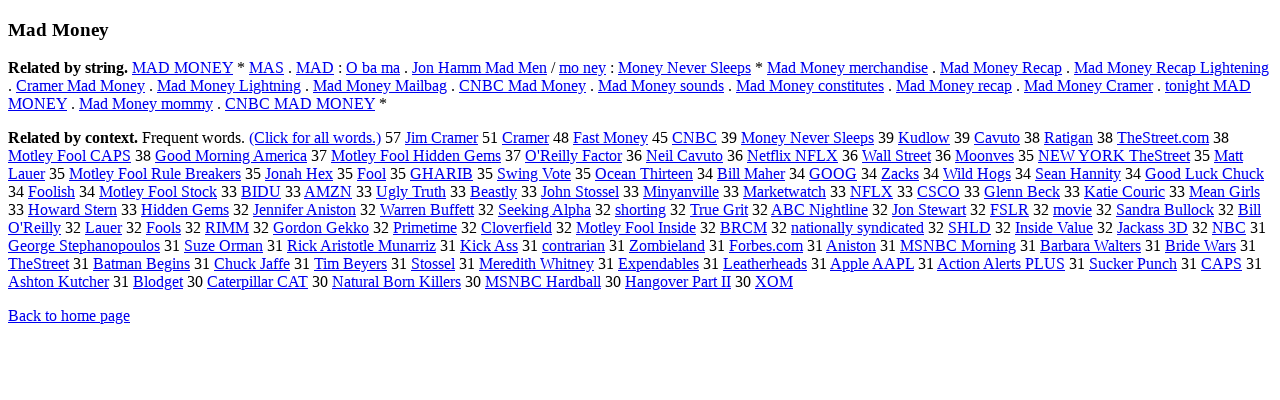

--- FILE ---
content_type: text/html; charset=UTF-8
request_url: https://www.cis.lmu.de/schuetze/e/e/eM/eMa/eMad/OtHeR/eMad_Money.html
body_size: 12813
content:
<!DOCTYPE html PUBLIC "-//W3C//DTD XHTML 1.0 Transitional//EN""http://www.w3.org/TR/xhtml1/DTD/xhtml1-transitional.dtd"><html xmlns="http://www.w3.org/1999/xhtml"><head><meta http-equiv="Content-Type" content="text/html; charset=utf-8" />
<title>Mad Money</title><h3>Mad Money</h3><b>Related by string.</b> <a href="http://cis.lmu.de/schuetze/e/e/eM/eMA/eMAD/OtHeR/eMAD_MONEY.html">MAD MONEY</a>  *  <a href="http://cis.lmu.de/schuetze/e/e/eM/eMA/OtHeR/eMAS.html">MAS</a>  .  <a href="http://cis.lmu.de/schuetze/e/e/eM/eMA/OtHeR/eMAD.html">MAD</a>  :  <a href="http://cis.lmu.de/schuetze/e/e/eO/OtHeR/eO_ba_ma.html">O ba ma</a>  .  <a href="http://cis.lmu.de/schuetze/e/e/eJ/eJo/eJon/OtHeR/eJon_Hamm_Mad_Men.html">Jon Hamm Mad Men</a>  /  <a href="http://cis.lmu.de/schuetze/e/e/em/emo/OtHeR/emo_ney.html">mo ney</a>  :  <a href="http://cis.lmu.de/schuetze/e/e/eM/eMo/eMon/eMone/eMoney/OtHeR/eMoney_Never_Sleeps.html">Money Never Sleeps</a>  *  <a href="http://cis.lmu.de/schuetze/e/e/eM/eMa/eMad/OtHeR/eMad_Money_merchandise.html">Mad Money merchandise</a>  .  <a href="http://cis.lmu.de/schuetze/e/e/eM/eMa/eMad/OtHeR/eMad_Money_Recap.html">Mad Money Recap</a>  .  <a href="http://cis.lmu.de/schuetze/e/e/eM/eMa/eMad/OtHeR/eMad_Money_Recap_Lightening.html">Mad Money Recap Lightening</a>  .  <a href="http://cis.lmu.de/schuetze/e/e/eC/eCr/eCra/OtHeR/eCramer_Mad_Money.html">Cramer Mad Money</a>  .  <a href="http://cis.lmu.de/schuetze/e/e/eM/eMa/eMad/OtHeR/eMad_Money_Lightning.html">Mad Money Lightning</a>  .  <a href="http://cis.lmu.de/schuetze/e/e/eM/eMa/eMad/OtHeR/eMad_Money_Mailbag.html">Mad Money Mailbag</a>  .  <a href="http://cis.lmu.de/schuetze/e/e/eC/eCN/OtHeR/eCNBC_Mad_Money.html">CNBC Mad Money</a>  .  <a href="http://cis.lmu.de/schuetze/e/e/eM/eMa/eMad/OtHeR/eMad_Money_sounds.html">Mad Money sounds</a>  .  <a href="http://cis.lmu.de/schuetze/e/e/eM/eMa/eMad/OtHeR/eMad_Money_constitutes.html">Mad Money constitutes</a>  .  <a href="http://cis.lmu.de/schuetze/e/e/eM/eMa/eMad/OtHeR/eMad_Money_recap.html">Mad Money recap</a>  .  <a href="http://cis.lmu.de/schuetze/e/e/eM/eMa/eMad/OtHeR/eMad_Money_Cramer.html">Mad Money Cramer</a>  .  <a href="http://cis.lmu.de/schuetze/e/e/et/eto/eton/OtHeR/etonight_MAD_MONEY.html">tonight MAD MONEY</a>  .  <a href="http://cis.lmu.de/schuetze/e/e/eM/eMa/eMad/OtHeR/eMad_Money_mommy.html">Mad Money mommy</a>  .  <a href="http://cis.lmu.de/schuetze/e/e/eC/eCN/OtHeR/eCNBC_MAD_MONEY.html">CNBC MAD MONEY</a>  * 
<p><b>Related by context. </b>Frequent words. <a href="leMad_Money.html">(Click for all words.)</a> 57 <a href="http://cis.lmu.de/schuetze/e/e/eJ/eJi/eJim/OtHeR/eJim_Cramer.html">Jim Cramer</a> 51 <a href="http://cis.lmu.de/schuetze/e/e/eC/eCr/eCra/OtHeR/eCramer.html">Cramer</a> 48 <a href="http://cis.lmu.de/schuetze/e/e/eF/eFa/eFas/eFast/OtHeR/eFast_Money.html">Fast Money</a> 45 <a href="http://cis.lmu.de/schuetze/e/e/eC/eCN/eCNB/eCNBC.html">CNBC</a> 39 <a href="http://cis.lmu.de/schuetze/e/e/eM/eMo/eMon/eMone/eMoney/OtHeR/eMoney_Never_Sleeps.html">Money Never Sleeps</a> 39 <a href="http://cis.lmu.de/schuetze/e/e/eK/eKu/eKud/OtHeR/eKudlow.html">Kudlow</a> 39 <a href="http://cis.lmu.de/schuetze/e/e/eC/eCa/eCav/OtHeR/eCavuto.html">Cavuto</a> 38 <a href="http://cis.lmu.de/schuetze/e/e/eR/eRa/eRat/eRati/OtHeR/eRatigan.html">Ratigan</a> 38 <a href="http://cis.lmu.de/schuetze/e/e/eT/eTh/eThe/OtHeR/eTheStreet.com.html">TheStreet.com</a> 38 <a href="http://cis.lmu.de/schuetze/e/e/eM/eMo/eMot/OtHeR/eMotley_Fool_CAPS.html">Motley Fool CAPS</a> 38 <a href="http://cis.lmu.de/schuetze/e/e/eG/eGo/eGoo/eGood/OtHeR/eGood_Morning_America.html">Good Morning America</a> 37 <a href="http://cis.lmu.de/schuetze/e/e/eM/eMo/eMot/OtHeR/eMotley_Fool_Hidden_Gems.html">Motley Fool Hidden Gems</a> 37 <a href="http://cis.lmu.de/schuetze/e/e/eO/eOx27/OtHeR/eOx27Reilly_Factor.html">O'Reilly Factor</a> 36 <a href="http://cis.lmu.de/schuetze/e/e/eN/eNe/eNei/eNeil/OtHeR/eNeil_Cavuto.html">Neil Cavuto</a> 36 <a href="http://cis.lmu.de/schuetze/e/e/eN/eNe/eNet/OtHeR/eNetflix_NFLX.html">Netflix NFLX</a> 36 <a href="http://cis.lmu.de/schuetze/e/e/eW/eWa/eWal/eWall/OtHeR/eWall_Street.html">Wall Street</a> 36 <a href="http://cis.lmu.de/schuetze/e/e/eM/eMo/eMoo/eMoon/OtHeR/eMoonves.html">Moonves</a> 35 <a href="http://cis.lmu.de/schuetze/e/e/eN/eNE/eNEW/OtHeR/eNEW_YORK_TheStreet.html">NEW YORK TheStreet</a> 35 <a href="http://cis.lmu.de/schuetze/e/e/eM/eMa/eMat/eMatt/OtHeR/eMatt_Lauer.html">Matt Lauer</a> 35 <a href="http://cis.lmu.de/schuetze/e/e/eM/eMo/eMot/OtHeR/eMotley_Fool_Rule_Breakers.html">Motley Fool Rule Breakers</a> 35 <a href="http://cis.lmu.de/schuetze/e/e/eJ/eJo/eJon/eJona/OtHeR/eJonah_Hex.html">Jonah Hex</a> 35 <a href="http://cis.lmu.de/schuetze/e/e/eF/eFo/eFoo/OtHeR/eFool.html">Fool</a> 35 <a href="http://cis.lmu.de/schuetze/e/e/eG/eGH/OtHeR/eGHARIB.html">GHARIB</a> 35 <a href="http://cis.lmu.de/schuetze/e/e/eS/eSw/eSwi/eSwin/OtHeR/eSwing_Vote.html">Swing Vote</a> 35 <a href="http://cis.lmu.de/schuetze/e/e/eO/eOc/eOce/eOcea/eOcean/OtHeR/eOcean_Thirteen.html">Ocean Thirteen</a> 34 <a href="http://cis.lmu.de/schuetze/e/e/eB/eBi/eBil/eBill/OtHeR/eBill_Maher.html">Bill Maher</a> 34 <a href="http://cis.lmu.de/schuetze/e/e/eG/eGO/eGOO/OtHeR/eGOOG.html">GOOG</a> 34 <a href="http://cis.lmu.de/schuetze/e/e/eZ/eZa/eZac/eZack/OtHeR/eZacks.html">Zacks</a> 34 <a href="http://cis.lmu.de/schuetze/e/e/eW/eWi/eWil/eWild/OtHeR/eWild_Hogs.html">Wild Hogs</a> 34 <a href="http://cis.lmu.de/schuetze/e/e/eS/eSe/eSea/eSean/OtHeR/eSean_Hannity.html">Sean Hannity</a> 34 <a href="http://cis.lmu.de/schuetze/e/e/eG/eGo/eGoo/eGood/OtHeR/eGood_Luck_Chuck.html">Good Luck Chuck</a> 34 <a href="http://cis.lmu.de/schuetze/e/e/eF/eFo/eFoo/OtHeR/eFoolish.html">Foolish</a> 34 <a href="http://cis.lmu.de/schuetze/e/e/eM/eMo/eMot/OtHeR/eMotley_Fool_Stock.html">Motley Fool Stock</a> 33 <a href="http://cis.lmu.de/schuetze/e/e/eB/eBI/eBID/eBIDU.html">BIDU</a> 33 <a href="http://cis.lmu.de/schuetze/e/e/eA/eAM/eAMZ/eAMZN.html">AMZN</a> 33 <a href="http://cis.lmu.de/schuetze/e/e/eU/eUg/OtHeR/eUgly_Truth.html">Ugly Truth</a> 33 <a href="http://cis.lmu.de/schuetze/e/e/eB/eBe/eBea/OtHeR/eBeastly.html">Beastly</a> 33 <a href="http://cis.lmu.de/schuetze/e/e/eJ/eJo/eJoh/eJohn/OtHeR/eJohn_Stossel.html">John Stossel</a> 33 <a href="http://cis.lmu.de/schuetze/e/e/eM/eMi/eMin/OtHeR/eMinyanville.html">Minyanville</a> 33 <a href="http://cis.lmu.de/schuetze/e/e/eM/eMa/eMar/eMark/eMarke/eMarket/OtHeR/eMarketwatch.html">Marketwatch</a> 33 <a href="http://cis.lmu.de/schuetze/e/e/eN/eNF/eNFL/OtHeR/eNFLX.html">NFLX</a> 33 <a href="http://cis.lmu.de/schuetze/e/e/eC/eCS/eCSC/eCSCO.html">CSCO</a> 33 <a href="http://cis.lmu.de/schuetze/e/e/eG/eGl/eGle/eGlen/eGlenn/OtHeR/eGlenn_Beck.html">Glenn Beck</a> 33 <a href="http://cis.lmu.de/schuetze/e/e/eK/eKa/eKat/eKati/eKatie/eKatie_Couric.html">Katie Couric</a> 33 <a href="http://cis.lmu.de/schuetze/e/e/eM/eMe/eMea/eMean/OtHeR/eMean_Girls.html">Mean Girls</a> 33 <a href="http://cis.lmu.de/schuetze/e/e/eH/eHo/eHow/eHowa/eHowar/eHoward/eHoward_Stern.html">Howard Stern</a> 33 <a href="http://cis.lmu.de/schuetze/e/e/eH/eHi/eHid/eHidd/OtHeR/eHidden_Gems.html">Hidden Gems</a> 32 <a href="http://cis.lmu.de/schuetze/e/e/eJ/eJe/eJen/eJenn/eJenni/eJennif/eJennife/eJennifer/eJennifer_Aniston.html">Jennifer Aniston</a> 32 <a href="http://cis.lmu.de/schuetze/e/e/eW/eWa/eWar/eWarr/eWarre/eWarren/OtHeR/eWarren_Buffett.html">Warren Buffett</a> 32 <a href="http://cis.lmu.de/schuetze/e/e/eS/eSe/eSee/eSeek/OtHeR/eSeeking_Alpha.html">Seeking Alpha</a> 32 <a href="http://cis.lmu.de/schuetze/e/e/es/esh/esho/eshor/eshort/OtHeR/eshorting.html">shorting</a> 32 <a href="http://cis.lmu.de/schuetze/e/e/eT/eTr/eTru/eTrue/OtHeR/eTrue_Grit.html">True Grit</a> 32 <a href="http://cis.lmu.de/schuetze/e/e/eA/eAB/eABC/OtHeR/eABC_Nightline.html">ABC Nightline</a> 32 <a href="http://cis.lmu.de/schuetze/e/e/eJ/eJo/eJon/OtHeR/eJon_Stewart.html">Jon Stewart</a> 32 <a href="http://cis.lmu.de/schuetze/e/e/eF/eFS/eFSL/eFSLR.html">FSLR</a> 32 <a href="http://cis.lmu.de/schuetze/e/e/em/emo/emov/emovi/emovie.html">movie</a> 32 <a href="http://cis.lmu.de/schuetze/e/e/eS/eSa/eSan/eSand/eSandr/eSandra/eSandra_Bullock.html">Sandra Bullock</a> 32 <a href="http://cis.lmu.de/schuetze/e/e/eB/eBi/eBil/eBill/OtHeR/eBill_Ox27Reilly.html">Bill O'Reilly</a> 32 <a href="http://cis.lmu.de/schuetze/e/e/eL/eLa/eLau/eLaue/eLauer.html">Lauer</a> 32 <a href="http://cis.lmu.de/schuetze/e/e/eF/eFo/eFoo/eFool/eFools.html">Fools</a> 32 <a href="http://cis.lmu.de/schuetze/e/e/eR/eRI/eRIM/eRIMM.html">RIMM</a> 32 <a href="http://cis.lmu.de/schuetze/e/e/eG/eGo/eGor/eGord/eGordo/eGordon/OtHeR/eGordon_Gekko.html">Gordon Gekko</a> 32 <a href="http://cis.lmu.de/schuetze/e/e/eP/ePr/ePri/ePrim/ePrime/OtHeR/ePrimetime.html">Primetime</a> 32 <a href="http://cis.lmu.de/schuetze/e/e/eC/eCl/eClo/eClov/OtHeR/eCloverfield.html">Cloverfield</a> 32 <a href="http://cis.lmu.de/schuetze/e/e/eM/eMo/eMot/OtHeR/eMotley_Fool_Inside.html">Motley Fool Inside</a> 32 <a href="http://cis.lmu.de/schuetze/e/e/eB/eBR/eBRC/eBRCM.html">BRCM</a> 32 <a href="http://cis.lmu.de/schuetze/e/e/en/ena/enat/enati/enatio/enation/enationa/enational/OtHeR/enationally_syndicated.html">nationally syndicated</a> 32 <a href="http://cis.lmu.de/schuetze/e/e/eS/eSH/eSHL/eSHLD.html">SHLD</a> 32 <a href="http://cis.lmu.de/schuetze/e/e/eI/eIn/eIns/eInsi/eInsid/eInside/OtHeR/eInside_Value.html">Inside Value</a> 32 <a href="http://cis.lmu.de/schuetze/e/e/eJ/eJa/eJac/eJack/OtHeR/eJackass_3D.html">Jackass 3D</a> 32 <a href="http://cis.lmu.de/schuetze/e/e/eN/eNB/OtHeR/eNBC.html">NBC</a> 31 <a href="http://cis.lmu.de/schuetze/e/e/eG/eGe/eGeo/eGeor/eGeorg/eGeorge/OtHeR/eGeorge_Stephanopoulos.html">George Stephanopoulos</a> 31 <a href="http://cis.lmu.de/schuetze/e/e/eS/eSu/eSuz/OtHeR/eSuze_Orman.html">Suze Orman</a> 31 <a href="http://cis.lmu.de/schuetze/e/e/eR/eRi/eRic/eRick/OtHeR/eRick_Aristotle_Munarriz.html">Rick Aristotle Munarriz</a> 31 <a href="http://cis.lmu.de/schuetze/e/e/eK/eKi/eKic/eKick/OtHeR/eKick_Ass.html">Kick Ass</a> 31 <a href="http://cis.lmu.de/schuetze/e/e/ec/eco/econ/econt/econtr/econtra/OtHeR/econtrarian.html">contrarian</a> 31 <a href="http://cis.lmu.de/schuetze/e/e/eZ/eZo/OtHeR/eZombieland.html">Zombieland</a> 31 <a href="http://cis.lmu.de/schuetze/e/e/eF/eFo/eFor/eForb/OtHeR/eForbes.com.html">Forbes.com</a> 31 <a href="http://cis.lmu.de/schuetze/e/e/eA/eAn/eAni/eAnis/OtHeR/eAniston.html">Aniston</a> 31 <a href="http://cis.lmu.de/schuetze/e/e/eM/eMS/OtHeR/eMSNBC_Morning.html">MSNBC Morning</a> 31 <a href="http://cis.lmu.de/schuetze/e/e/eB/eBa/eBar/eBarb/eBarba/eBarbar/eBarbara/OtHeR/eBarbara_Walters.html">Barbara Walters</a> 31 <a href="http://cis.lmu.de/schuetze/e/e/eB/eBr/eBri/eBrid/OtHeR/eBride_Wars.html">Bride Wars</a> 31 <a href="http://cis.lmu.de/schuetze/e/e/eT/eTh/eThe/OtHeR/eTheStreet.html">TheStreet</a> 31 <a href="http://cis.lmu.de/schuetze/e/e/eB/eBa/eBat/OtHeR/eBatman_Begins.html">Batman Begins</a> 31 <a href="http://cis.lmu.de/schuetze/e/e/eC/eCh/eChu/eChuc/eChuck/OtHeR/eChuck_Jaffe.html">Chuck Jaffe</a> 31 <a href="http://cis.lmu.de/schuetze/e/e/eT/eTi/eTim/OtHeR/eTim_Beyers.html">Tim Beyers</a> 31 <a href="http://cis.lmu.de/schuetze/e/e/eS/eSt/eSto/OtHeR/eStossel.html">Stossel</a> 31 <a href="http://cis.lmu.de/schuetze/e/e/eM/eMe/eMer/eMere/eMered/OtHeR/eMeredith_Whitney.html">Meredith Whitney</a> 31 <a href="http://cis.lmu.de/schuetze/e/e/eE/eEx/eExp/eExpe/OtHeR/eExpendables.html">Expendables</a> 31 <a href="http://cis.lmu.de/schuetze/e/e/eL/eLe/eLea/eLeat/OtHeR/eLeatherheads.html">Leatherheads</a> 31 <a href="http://cis.lmu.de/schuetze/e/e/eA/eAp/eApp/eAppl/eApple/OtHeR/eApple_AAPL.html">Apple AAPL</a> 31 <a href="http://cis.lmu.de/schuetze/e/e/eA/eAc/eAct/eActi/eActio/eAction/OtHeR/eAction_Alerts_PLUS.html">Action Alerts PLUS</a> 31 <a href="http://cis.lmu.de/schuetze/e/e/eS/eSu/eSuc/OtHeR/eSucker_Punch.html">Sucker Punch</a> 31 <a href="http://cis.lmu.de/schuetze/e/e/eC/eCA/eCAP/OtHeR/eCAPS.html">CAPS</a> 31 <a href="http://cis.lmu.de/schuetze/e/e/eA/eAs/eAsh/eAsht/OtHeR/eAshton_Kutcher.html">Ashton Kutcher</a> 31 <a href="http://cis.lmu.de/schuetze/e/e/eB/eBl/eBlo/OtHeR/eBlodget.html">Blodget</a> 30 <a href="http://cis.lmu.de/schuetze/e/e/eC/eCa/eCat/eCate/OtHeR/eCaterpillar_CAT.html">Caterpillar CAT</a> 30 <a href="http://cis.lmu.de/schuetze/e/e/eN/eNa/eNat/eNatu/eNatur/eNatura/eNatural/OtHeR/eNatural_Born_Killers.html">Natural Born Killers</a> 30 <a href="http://cis.lmu.de/schuetze/e/e/eM/eMS/OtHeR/eMSNBC_Hardball.html">MSNBC Hardball</a> 30 <a href="http://cis.lmu.de/schuetze/e/e/eH/eHa/eHan/eHang/OtHeR/eHangover_Part_II.html">Hangover Part II</a> 30 <a href="http://cis.lmu.de/schuetze/e/e/eX/eXO/eXOM.html">XOM</a> 
<p><a href="http://cis.lmu.de/schuetze/e/">Back to home page</a>
